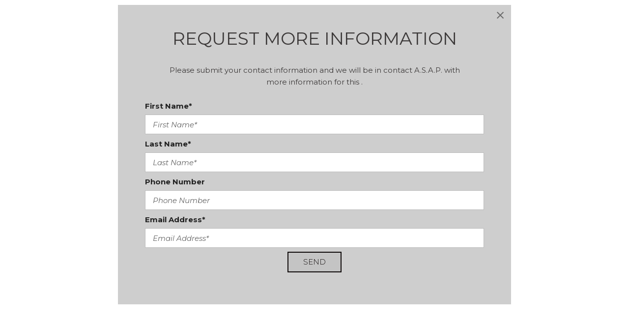

--- FILE ---
content_type: text/css
request_url: https://cdn-ds.com/e6-static/stylesheets/vehicle-price-36340667aecfe6f32be4f0aec3da3ff1.css
body_size: 2529
content:
.mod-vehicle-price-theme1 .vehicle-title{color:#444;font-size:17px;text-decoration:none;font-weight:700;font-style:normal;text-transform:none;-webkit-box-sizing:content-box;box-sizing:content-box}@media (min-width:768px){.mod-vehicle-price-theme1 .vehicle-title{font-size:17px}}@media (min-width:992px){.mod-vehicle-price-theme1 .vehicle-title{font-size:17px}}@media (min-width:1200px){.mod-vehicle-price-theme1 .vehicle-title{font-size:17px}}.mod-vehicle-price-theme1_clickable-stack:hover{cursor:pointer}.mod-vehicle-price-theme1 .price{display:-webkit-box;display:-ms-flexbox;display:flex;-webkit-box-align:end;-ms-flex-align:end;align-items:flex-end;-webkit-box-pack:justify;-ms-flex-pack:justify;justify-content:space-between;-ms-flex-wrap:wrap;flex-wrap:wrap}.mod-vehicle-price-theme1 .price_name{-webkit-box-flex:1;-ms-flex:1 1 50%;flex:1 1 50%;text-align:left;margin-right:10px;overflow:hidden}.mod-vehicle-price-theme1 .price_value{text-align:right;-ms-flex-item-align:end;align-self:flex-end}.mod-vehicle-price-theme1 .price_separator{margin-top:10px;margin-bottom:10px;border-top:2px dotted #cecece}@media (min-width:768px){.mod-vehicle-price-theme1 .price_separator{margin-top:10px;margin-bottom:10px}}@media (min-width:992px){.mod-vehicle-price-theme1 .price_separator{margin-top:10px;margin-bottom:10px}}@media (min-width:1200px){.mod-vehicle-price-theme1 .price_separator{margin-top:10px;margin-bottom:10px}}.mod-vehicle-price-theme1 .price.__no-decoration .price_name,.mod-vehicle-price-theme1 .price.__no-decoration .price_value{text-decoration:none}.mod-vehicle-price-theme1 .price.__final-price{margin-bottom:3px}.mod-vehicle-price-theme1 .price.__price-rules-title{margin-top:.25em}.mod-vehicle-price-theme1 .monthly-payment{text-align:right}.mod-vehicle-price-theme1.profile-advanced .__final-price .price_name{color:#444;font-weight:700;text-decoration:none;font-size:18px}@media (min-width:768px){.mod-vehicle-price-theme1.profile-advanced .__final-price .price_name{font-size:18px}}@media (min-width:992px){.mod-vehicle-price-theme1.profile-advanced .__final-price .price_name{font-size:18px}}@media (min-width:1200px){.mod-vehicle-price-theme1.profile-advanced .__final-price .price_name{font-size:18px}}.mod-vehicle-price-theme1.profile-advanced .__final-price .price_value{color:#444;font-weight:700;text-decoration:none;font-size:24px}@media (min-width:768px){.mod-vehicle-price-theme1.profile-advanced .__final-price .price_value{font-size:24px}}@media (min-width:992px){.mod-vehicle-price-theme1.profile-advanced .__final-price .price_value{font-size:24px}}@media (min-width:1200px){.mod-vehicle-price-theme1.profile-advanced .__final-price .price_value{font-size:24px}}.mod-vehicle-price-theme1.profile-advanced .__advertised-price .price_name{color:#444;font-weight:400;text-decoration:none;font-size:15px}@media (min-width:768px){.mod-vehicle-price-theme1.profile-advanced .__advertised-price .price_name{font-size:15px}}@media (min-width:992px){.mod-vehicle-price-theme1.profile-advanced .__advertised-price .price_name{font-size:15px}}@media (min-width:1200px){.mod-vehicle-price-theme1.profile-advanced .__advertised-price .price_name{font-size:15px}}.mod-vehicle-price-theme1.profile-advanced .__advertised-price .price_value{color:#444;font-weight:400;text-decoration:line-through;font-size:15px}@media (min-width:768px){.mod-vehicle-price-theme1.profile-advanced .__advertised-price .price_value{font-size:15px}}@media (min-width:992px){.mod-vehicle-price-theme1.profile-advanced .__advertised-price .price_value{font-size:15px}}@media (min-width:1200px){.mod-vehicle-price-theme1.profile-advanced .__advertised-price .price_value{font-size:15px}}.mod-vehicle-price-theme1.profile-advanced .__starting-price .price_name{color:#444;font-weight:400;text-decoration:none;font-size:15px}@media (min-width:768px){.mod-vehicle-price-theme1.profile-advanced .__starting-price .price_name{font-size:15px}}@media (min-width:992px){.mod-vehicle-price-theme1.profile-advanced .__starting-price .price_name{font-size:15px}}@media (min-width:1200px){.mod-vehicle-price-theme1.profile-advanced .__starting-price .price_name{font-size:15px}}.mod-vehicle-price-theme1.profile-advanced .__starting-price .price_value{color:#444;font-weight:400;text-decoration:line-through;font-size:15px}@media (min-width:768px){.mod-vehicle-price-theme1.profile-advanced .__starting-price .price_value{font-size:15px}}@media (min-width:992px){.mod-vehicle-price-theme1.profile-advanced .__starting-price .price_value{font-size:15px}}@media (min-width:1200px){.mod-vehicle-price-theme1.profile-advanced .__starting-price .price_value{font-size:15px}}.mod-vehicle-price-theme1.profile-advanced .__dealer-discount-price .price_name{color:#444;font-weight:400;text-decoration:none;font-size:15px}@media (min-width:768px){.mod-vehicle-price-theme1.profile-advanced .__dealer-discount-price .price_name{font-size:15px}}@media (min-width:992px){.mod-vehicle-price-theme1.profile-advanced .__dealer-discount-price .price_name{font-size:15px}}@media (min-width:1200px){.mod-vehicle-price-theme1.profile-advanced .__dealer-discount-price .price_name{font-size:15px}}.mod-vehicle-price-theme1.profile-advanced .__dealer-discount-price .price_value{color:#444;font-weight:400;text-decoration:none;font-size:15px}@media (min-width:768px){.mod-vehicle-price-theme1.profile-advanced .__dealer-discount-price .price_value{font-size:15px}}@media (min-width:992px){.mod-vehicle-price-theme1.profile-advanced .__dealer-discount-price .price_value{font-size:15px}}@media (min-width:1200px){.mod-vehicle-price-theme1.profile-advanced .__dealer-discount-price .price_value{font-size:15px}}.mod-vehicle-price-theme1.profile-advanced .__price-rules .price_name{color:#444;font-weight:400;text-decoration:none;font-size:15px}@media (min-width:768px){.mod-vehicle-price-theme1.profile-advanced .__price-rules .price_name{font-size:15px}}@media (min-width:992px){.mod-vehicle-price-theme1.profile-advanced .__price-rules .price_name{font-size:15px}}@media (min-width:1200px){.mod-vehicle-price-theme1.profile-advanced .__price-rules .price_name{font-size:15px}}.mod-vehicle-price-theme1.profile-advanced .__price-rules .price_value{color:#444;font-weight:400;text-decoration:none;font-size:15px}@media (min-width:768px){.mod-vehicle-price-theme1.profile-advanced .__price-rules .price_value{font-size:15px}}@media (min-width:992px){.mod-vehicle-price-theme1.profile-advanced .__price-rules .price_value{font-size:15px}}@media (min-width:1200px){.mod-vehicle-price-theme1.profile-advanced .__price-rules .price_value{font-size:15px}}.mod-vehicle-price-theme1.profile-advanced .__price-rules-title{color:#444;font-weight:700;text-decoration:none;font-size:15px}@media (min-width:768px){.mod-vehicle-price-theme1.profile-advanced .__price-rules-title{font-size:15px}}@media (min-width:992px){.mod-vehicle-price-theme1.profile-advanced .__price-rules-title{font-size:15px}}@media (min-width:1200px){.mod-vehicle-price-theme1.profile-advanced .__price-rules-title{font-size:15px}}.mod-vehicle-price-theme1.profile-advanced .monthly-payment_link{color:#db2121;font-weight:400;text-decoration:none;font-size:15px}@media (min-width:768px){.mod-vehicle-price-theme1.profile-advanced .monthly-payment_link{font-size:15px}}@media (min-width:992px){.mod-vehicle-price-theme1.profile-advanced .monthly-payment_link{font-size:15px}}@media (min-width:1200px){.mod-vehicle-price-theme1.profile-advanced .monthly-payment_link{font-size:15px}}.mod-vehicle-price-theme1.profile-advanced .monthly-payment_link:hover{color:#a10000}.mod-vehicle-price-theme1.profile-advanced .price-rules-link{color:#888}.mod-vehicle-price-theme1.profile-custom .__final-price .price_name{color:#444;font-weight:700;text-decoration:none;font-size:15px}@media (min-width:768px){.mod-vehicle-price-theme1.profile-custom .__final-price .price_name{font-size:15px}}@media (min-width:992px){.mod-vehicle-price-theme1.profile-custom .__final-price .price_name{font-size:15px}}@media (min-width:1200px){.mod-vehicle-price-theme1.profile-custom .__final-price .price_name{font-size:15px}}.mod-vehicle-price-theme1.profile-custom .__final-price .price_value{color:#444;font-weight:700;text-decoration:none;font-size:15px}@media (min-width:768px){.mod-vehicle-price-theme1.profile-custom .__final-price .price_value{font-size:15px}}@media (min-width:992px){.mod-vehicle-price-theme1.profile-custom .__final-price .price_value{font-size:15px}}@media (min-width:1200px){.mod-vehicle-price-theme1.profile-custom .__final-price .price_value{font-size:15px}}.mod-vehicle-price-theme1.profile-custom .__advertised-price .price_name{color:#444;font-weight:400;text-decoration:none;font-size:15px}@media (min-width:768px){.mod-vehicle-price-theme1.profile-custom .__advertised-price .price_name{font-size:15px}}@media (min-width:992px){.mod-vehicle-price-theme1.profile-custom .__advertised-price .price_name{font-size:15px}}@media (min-width:1200px){.mod-vehicle-price-theme1.profile-custom .__advertised-price .price_name{font-size:15px}}.mod-vehicle-price-theme1.profile-custom .__advertised-price .price_value{color:#444;font-weight:400;text-decoration:line-through;font-size:15px}@media (min-width:768px){.mod-vehicle-price-theme1.profile-custom .__advertised-price .price_value{font-size:15px}}@media (min-width:992px){.mod-vehicle-price-theme1.profile-custom .__advertised-price .price_value{font-size:15px}}@media (min-width:1200px){.mod-vehicle-price-theme1.profile-custom .__advertised-price .price_value{font-size:15px}}.mod-vehicle-price-theme1.profile-custom .__starting-price .price_name{color:#444;font-weight:400;text-decoration:none;font-size:15px}@media (min-width:768px){.mod-vehicle-price-theme1.profile-custom .__starting-price .price_name{font-size:15px}}@media (min-width:992px){.mod-vehicle-price-theme1.profile-custom .__starting-price .price_name{font-size:15px}}@media (min-width:1200px){.mod-vehicle-price-theme1.profile-custom .__starting-price .price_name{font-size:15px}}.mod-vehicle-price-theme1.profile-custom .__starting-price .price_value{color:#444;font-weight:400;text-decoration:line-through;font-size:15px}@media (min-width:768px){.mod-vehicle-price-theme1.profile-custom .__starting-price .price_value{font-size:15px}}@media (min-width:992px){.mod-vehicle-price-theme1.profile-custom .__starting-price .price_value{font-size:15px}}@media (min-width:1200px){.mod-vehicle-price-theme1.profile-custom .__starting-price .price_value{font-size:15px}}.mod-vehicle-price-theme1.profile-custom .__dealer-discount-price .price_name{color:#444;font-weight:400;text-decoration:none;font-size:15px}@media (min-width:768px){.mod-vehicle-price-theme1.profile-custom .__dealer-discount-price .price_name{font-size:15px}}@media (min-width:992px){.mod-vehicle-price-theme1.profile-custom .__dealer-discount-price .price_name{font-size:15px}}@media (min-width:1200px){.mod-vehicle-price-theme1.profile-custom .__dealer-discount-price .price_name{font-size:15px}}.mod-vehicle-price-theme1.profile-custom .__dealer-discount-price .price_value{color:#444;font-weight:400;text-decoration:none;font-size:15px}@media (min-width:768px){.mod-vehicle-price-theme1.profile-custom .__dealer-discount-price .price_value{font-size:15px}}@media (min-width:992px){.mod-vehicle-price-theme1.profile-custom .__dealer-discount-price .price_value{font-size:15px}}@media (min-width:1200px){.mod-vehicle-price-theme1.profile-custom .__dealer-discount-price .price_value{font-size:15px}}.mod-vehicle-price-theme1.profile-custom .__price-rules .price_name{color:#444;font-weight:400;text-decoration:none;font-size:15px}@media (min-width:768px){.mod-vehicle-price-theme1.profile-custom .__price-rules .price_name{font-size:15px}}@media (min-width:992px){.mod-vehicle-price-theme1.profile-custom .__price-rules .price_name{font-size:15px}}@media (min-width:1200px){.mod-vehicle-price-theme1.profile-custom .__price-rules .price_name{font-size:15px}}.mod-vehicle-price-theme1.profile-custom .__price-rules .price_value{color:#444;font-weight:400;text-decoration:none;font-size:15px}@media (min-width:768px){.mod-vehicle-price-theme1.profile-custom .__price-rules .price_value{font-size:15px}}@media (min-width:992px){.mod-vehicle-price-theme1.profile-custom .__price-rules .price_value{font-size:15px}}@media (min-width:1200px){.mod-vehicle-price-theme1.profile-custom .__price-rules .price_value{font-size:15px}}.mod-vehicle-price-theme1.profile-custom .__price-rules-title{color:#444;font-weight:700;text-decoration:none;font-size:15px}@media (min-width:768px){.mod-vehicle-price-theme1.profile-custom .__price-rules-title{font-size:15px}}@media (min-width:992px){.mod-vehicle-price-theme1.profile-custom .__price-rules-title{font-size:15px}}@media (min-width:1200px){.mod-vehicle-price-theme1.profile-custom .__price-rules-title{font-size:15px}}.mod-vehicle-price-theme1.profile-custom .monthly-payment_link{color:#db2121;font-weight:400;text-decoration:none;font-size:15px}@media (min-width:768px){.mod-vehicle-price-theme1.profile-custom .monthly-payment_link{font-size:15px}}@media (min-width:992px){.mod-vehicle-price-theme1.profile-custom .monthly-payment_link{font-size:15px}}@media (min-width:1200px){.mod-vehicle-price-theme1.profile-custom .monthly-payment_link{font-size:15px}}.mod-vehicle-price-theme1.profile-custom .monthly-payment_link:hover{color:#a10000}.mod-vehicle-price-theme1.profile-custom .price-rules-link{color:#888}.mod-vehicle-price-theme1.profile-simple .__final-price .price_name{color:#444;font-weight:700;text-decoration:none;font-size:15px}@media (min-width:768px){.mod-vehicle-price-theme1.profile-simple .__final-price .price_name{font-size:15px}}@media (min-width:992px){.mod-vehicle-price-theme1.profile-simple .__final-price .price_name{font-size:15px}}@media (min-width:1200px){.mod-vehicle-price-theme1.profile-simple .__final-price .price_name{font-size:15px}}.mod-vehicle-price-theme1.profile-simple .__final-price .price_value{color:#444;font-weight:700;text-decoration:none;font-size:15px}@media (min-width:768px){.mod-vehicle-price-theme1.profile-simple .__final-price .price_value{font-size:15px}}@media (min-width:992px){.mod-vehicle-price-theme1.profile-simple .__final-price .price_value{font-size:15px}}@media (min-width:1200px){.mod-vehicle-price-theme1.profile-simple .__final-price .price_value{font-size:15px}}.mod-vehicle-price-theme1.profile-simple .__advertised-price .price_name{color:#444;font-weight:400;text-decoration:none;font-size:15px}@media (min-width:768px){.mod-vehicle-price-theme1.profile-simple .__advertised-price .price_name{font-size:15px}}@media (min-width:992px){.mod-vehicle-price-theme1.profile-simple .__advertised-price .price_name{font-size:15px}}@media (min-width:1200px){.mod-vehicle-price-theme1.profile-simple .__advertised-price .price_name{font-size:15px}}.mod-vehicle-price-theme1.profile-simple .__advertised-price .price_value{color:#444;font-weight:400;text-decoration:line-through;font-size:15px}@media (min-width:768px){.mod-vehicle-price-theme1.profile-simple .__advertised-price .price_value{font-size:15px}}@media (min-width:992px){.mod-vehicle-price-theme1.profile-simple .__advertised-price .price_value{font-size:15px}}@media (min-width:1200px){.mod-vehicle-price-theme1.profile-simple .__advertised-price .price_value{font-size:15px}}.mod-vehicle-price-theme1.profile-simple .__starting-price .price_name{color:#444;font-weight:400;text-decoration:none;font-size:15px}@media (min-width:768px){.mod-vehicle-price-theme1.profile-simple .__starting-price .price_name{font-size:15px}}@media (min-width:992px){.mod-vehicle-price-theme1.profile-simple .__starting-price .price_name{font-size:15px}}@media (min-width:1200px){.mod-vehicle-price-theme1.profile-simple .__starting-price .price_name{font-size:15px}}.mod-vehicle-price-theme1.profile-simple .__starting-price .price_value{color:#444;font-weight:400;text-decoration:line-through;font-size:15px}@media (min-width:768px){.mod-vehicle-price-theme1.profile-simple .__starting-price .price_value{font-size:15px}}@media (min-width:992px){.mod-vehicle-price-theme1.profile-simple .__starting-price .price_value{font-size:15px}}@media (min-width:1200px){.mod-vehicle-price-theme1.profile-simple .__starting-price .price_value{font-size:15px}}.mod-vehicle-price-theme1.profile-simple .__dealer-discount-price .price_name{color:#444;font-weight:400;text-decoration:none;font-size:15px}@media (min-width:768px){.mod-vehicle-price-theme1.profile-simple .__dealer-discount-price .price_name{font-size:15px}}@media (min-width:992px){.mod-vehicle-price-theme1.profile-simple .__dealer-discount-price .price_name{font-size:15px}}@media (min-width:1200px){.mod-vehicle-price-theme1.profile-simple .__dealer-discount-price .price_name{font-size:15px}}.mod-vehicle-price-theme1.profile-simple .__dealer-discount-price .price_value{color:#444;font-weight:400;text-decoration:none;font-size:15px}@media (min-width:768px){.mod-vehicle-price-theme1.profile-simple .__dealer-discount-price .price_value{font-size:15px}}@media (min-width:992px){.mod-vehicle-price-theme1.profile-simple .__dealer-discount-price .price_value{font-size:15px}}@media (min-width:1200px){.mod-vehicle-price-theme1.profile-simple .__dealer-discount-price .price_value{font-size:15px}}.mod-vehicle-price-theme1.profile-simple .__price-rules .price_name{color:#444;font-weight:400;text-decoration:none;font-size:15px}@media (min-width:768px){.mod-vehicle-price-theme1.profile-simple .__price-rules .price_name{font-size:15px}}@media (min-width:992px){.mod-vehicle-price-theme1.profile-simple .__price-rules .price_name{font-size:15px}}@media (min-width:1200px){.mod-vehicle-price-theme1.profile-simple .__price-rules .price_name{font-size:15px}}.mod-vehicle-price-theme1.profile-simple .__price-rules .price_value{color:#444;font-weight:400;text-decoration:none;font-size:15px}@media (min-width:768px){.mod-vehicle-price-theme1.profile-simple .__price-rules .price_value{font-size:15px}}@media (min-width:992px){.mod-vehicle-price-theme1.profile-simple .__price-rules .price_value{font-size:15px}}@media (min-width:1200px){.mod-vehicle-price-theme1.profile-simple .__price-rules .price_value{font-size:15px}}.mod-vehicle-price-theme1.profile-simple .__price-rules-title{color:#444;font-weight:700;text-decoration:none;font-size:15px}@media (min-width:768px){.mod-vehicle-price-theme1.profile-simple .__price-rules-title{font-size:15px}}@media (min-width:992px){.mod-vehicle-price-theme1.profile-simple .__price-rules-title{font-size:15px}}@media (min-width:1200px){.mod-vehicle-price-theme1.profile-simple .__price-rules-title{font-size:15px}}.mod-vehicle-price-theme1.profile-simple .monthly-payment_link{color:#db2121;font-weight:400;text-decoration:none;font-size:15px}@media (min-width:768px){.mod-vehicle-price-theme1.profile-simple .monthly-payment_link{font-size:15px}}@media (min-width:992px){.mod-vehicle-price-theme1.profile-simple .monthly-payment_link{font-size:15px}}@media (min-width:1200px){.mod-vehicle-price-theme1.profile-simple .monthly-payment_link{font-size:15px}}.mod-vehicle-price-theme1.profile-simple .monthly-payment_link:hover{color:#a10000}.mod-vehicle-price-theme1.profile-simple .price-rules-link{color:#888}.mod-vehicle-price-theme1.profile-one-price .__final-price .price_name{color:#444;font-weight:700;text-decoration:none;font-size:15px}@media (min-width:768px){.mod-vehicle-price-theme1.profile-one-price .__final-price .price_name{font-size:15px}}@media (min-width:992px){.mod-vehicle-price-theme1.profile-one-price .__final-price .price_name{font-size:15px}}@media (min-width:1200px){.mod-vehicle-price-theme1.profile-one-price .__final-price .price_name{font-size:15px}}.mod-vehicle-price-theme1.profile-one-price .__final-price .price_value{color:#444;font-weight:700;text-decoration:none;font-size:15px}@media (min-width:768px){.mod-vehicle-price-theme1.profile-one-price .__final-price .price_value{font-size:15px}}@media (min-width:992px){.mod-vehicle-price-theme1.profile-one-price .__final-price .price_value{font-size:15px}}@media (min-width:1200px){.mod-vehicle-price-theme1.profile-one-price .__final-price .price_value{font-size:15px}}.mod-vehicle-price-theme1.profile-one-price .__advertised-price .price_name{color:#444;font-weight:400;text-decoration:none;font-size:15px}@media (min-width:768px){.mod-vehicle-price-theme1.profile-one-price .__advertised-price .price_name{font-size:15px}}@media (min-width:992px){.mod-vehicle-price-theme1.profile-one-price .__advertised-price .price_name{font-size:15px}}@media (min-width:1200px){.mod-vehicle-price-theme1.profile-one-price .__advertised-price .price_name{font-size:15px}}.mod-vehicle-price-theme1.profile-one-price .__advertised-price .price_value{color:#444;font-weight:400;text-decoration:line-through;font-size:15px}@media (min-width:768px){.mod-vehicle-price-theme1.profile-one-price .__advertised-price .price_value{font-size:15px}}@media (min-width:992px){.mod-vehicle-price-theme1.profile-one-price .__advertised-price .price_value{font-size:15px}}@media (min-width:1200px){.mod-vehicle-price-theme1.profile-one-price .__advertised-price .price_value{font-size:15px}}.mod-vehicle-price-theme1.profile-one-price .__starting-price .price_name{color:#444;font-weight:400;text-decoration:none;font-size:15px}@media (min-width:768px){.mod-vehicle-price-theme1.profile-one-price .__starting-price .price_name{font-size:15px}}@media (min-width:992px){.mod-vehicle-price-theme1.profile-one-price .__starting-price .price_name{font-size:15px}}@media (min-width:1200px){.mod-vehicle-price-theme1.profile-one-price .__starting-price .price_name{font-size:15px}}.mod-vehicle-price-theme1.profile-one-price .__starting-price .price_value{color:#444;font-weight:400;text-decoration:line-through;font-size:15px}@media (min-width:768px){.mod-vehicle-price-theme1.profile-one-price .__starting-price .price_value{font-size:15px}}@media (min-width:992px){.mod-vehicle-price-theme1.profile-one-price .__starting-price .price_value{font-size:15px}}@media (min-width:1200px){.mod-vehicle-price-theme1.profile-one-price .__starting-price .price_value{font-size:15px}}.mod-vehicle-price-theme1.profile-one-price .__dealer-discount-price .price_name{color:#444;font-weight:400;text-decoration:none;font-size:15px}@media (min-width:768px){.mod-vehicle-price-theme1.profile-one-price .__dealer-discount-price .price_name{font-size:15px}}@media (min-width:992px){.mod-vehicle-price-theme1.profile-one-price .__dealer-discount-price .price_name{font-size:15px}}@media (min-width:1200px){.mod-vehicle-price-theme1.profile-one-price .__dealer-discount-price .price_name{font-size:15px}}.mod-vehicle-price-theme1.profile-one-price .__dealer-discount-price .price_value{color:#444;font-weight:400;text-decoration:none;font-size:15px}@media (min-width:768px){.mod-vehicle-price-theme1.profile-one-price .__dealer-discount-price .price_value{font-size:15px}}@media (min-width:992px){.mod-vehicle-price-theme1.profile-one-price .__dealer-discount-price .price_value{font-size:15px}}@media (min-width:1200px){.mod-vehicle-price-theme1.profile-one-price .__dealer-discount-price .price_value{font-size:15px}}.mod-vehicle-price-theme1.profile-one-price .__price-rules .price_name{color:#444;font-weight:400;text-decoration:none;font-size:15px}@media (min-width:768px){.mod-vehicle-price-theme1.profile-one-price .__price-rules .price_name{font-size:15px}}@media (min-width:992px){.mod-vehicle-price-theme1.profile-one-price .__price-rules .price_name{font-size:15px}}@media (min-width:1200px){.mod-vehicle-price-theme1.profile-one-price .__price-rules .price_name{font-size:15px}}.mod-vehicle-price-theme1.profile-one-price .__price-rules .price_value{color:#444;font-weight:400;text-decoration:none;font-size:15px}@media (min-width:768px){.mod-vehicle-price-theme1.profile-one-price .__price-rules .price_value{font-size:15px}}@media (min-width:992px){.mod-vehicle-price-theme1.profile-one-price .__price-rules .price_value{font-size:15px}}@media (min-width:1200px){.mod-vehicle-price-theme1.profile-one-price .__price-rules .price_value{font-size:15px}}.mod-vehicle-price-theme1.profile-one-price .__price-rules-title{color:#444;font-weight:700;text-decoration:none;font-size:15px}@media (min-width:768px){.mod-vehicle-price-theme1.profile-one-price .__price-rules-title{font-size:15px}}@media (min-width:992px){.mod-vehicle-price-theme1.profile-one-price .__price-rules-title{font-size:15px}}@media (min-width:1200px){.mod-vehicle-price-theme1.profile-one-price .__price-rules-title{font-size:15px}}.mod-vehicle-price-theme1.profile-one-price .monthly-payment_link{color:#db2121;font-weight:400;text-decoration:none;font-size:15px}@media (min-width:768px){.mod-vehicle-price-theme1.profile-one-price .monthly-payment_link{font-size:15px}}@media (min-width:992px){.mod-vehicle-price-theme1.profile-one-price .monthly-payment_link{font-size:15px}}@media (min-width:1200px){.mod-vehicle-price-theme1.profile-one-price .monthly-payment_link{font-size:15px}}.mod-vehicle-price-theme1.profile-one-price .monthly-payment_link:hover{color:#a10000}.mod-vehicle-price-theme1.profile-one-price .price-rules-link{color:#888}.mod-vehicle-price-theme1.profile-one-price-no-label .one-price{color:#444;font-weight:700;text-decoration:none;font-size:19px}@media (min-width:768px){.mod-vehicle-price-theme1.profile-one-price-no-label .one-price{font-size:19px}}@media (min-width:992px){.mod-vehicle-price-theme1.profile-one-price-no-label .one-price{font-size:19px}}@media (min-width:1200px){.mod-vehicle-price-theme1.profile-one-price-no-label .one-price{font-size:19px}}.mod-vehicle-price-theme1 .fly-out-panel.__lg .fly-out-panel_content{background:#ececec;width:100%}@media (min-width:768px){.mod-vehicle-price-theme1 .fly-out-panel.__lg .fly-out-panel_content{max-width:670px}}.mod-vehicle-price-theme1 .price-rules-link{text-decoration:none}.mod-vehicle-price-theme1 .price-rules-heading{margin:-20px -20px 0;padding:10px 45px 10px 20px;background:#db2121;color:#fff;position:relative}@media (min-width:768px){.mod-vehicle-price-theme1 .price-rules-heading{display:-webkit-box;display:-ms-flexbox;display:flex;-webkit-box-pack:justify;-ms-flex-pack:justify;justify-content:space-between;-webkit-box-align:center;-ms-flex-align:center;align-items:center;margin:-40px -40px 0;padding:0 20px}}.mod-vehicle-price-theme1 .price-rules-heading__title{font-weight:700}@media (min-width:768px){.mod-vehicle-price-theme1 .price-rules-heading__title{white-space:nowrap}}.mod-vehicle-price-theme1 .price-rules-heading__location{display:-webkit-box;display:-ms-flexbox;display:flex}@media (min-width:768px){.mod-vehicle-price-theme1 .price-rules-heading__location{margin-right:10px;overflow:hidden}}.mod-vehicle-price-theme1 .price-rules-heading__icon,.mod-vehicle-price-theme1 .price-rules-heading__title{margin-right:10px}.mod-vehicle-price-theme1 .price-rules-heading__address{color:#fff}@media (min-width:768px){.mod-vehicle-price-theme1 .price-rules-heading__address{white-space:nowrap;text-overflow:ellipsis;overflow:hidden}}.mod-vehicle-price-theme1 .price-rules-heading__close-btn{font-size:1.2rem;margin:.8rem 0;cursor:pointer}@media (max-width:767px){.mod-vehicle-price-theme1 .price-rules-heading__close-btn{position:absolute;top:0;right:20px}}.mod-vehicle-price-theme1 .price-rules-info{background:#fff;-webkit-box-shadow:0 0 35px rgba(0,0,0,.1);box-shadow:0 0 35px rgba(0,0,0,.1);margin-top:30px}.mod-vehicle-price-theme1 .price-rules-info_additional-padding{padding:20px}.mod-vehicle-price-theme1 .price-rules-info__heading{font-size:1.2rem;display:-webkit-box;display:-ms-flexbox;display:flex;-webkit-box-align:center;-ms-flex-align:center;align-items:center;position:relative;-webkit-box-pack:justify;-ms-flex-pack:justify;justify-content:space-between;cursor:pointer}.mod-vehicle-price-theme1 .price-rules-info__heading:before{content:"";display:block;position:absolute;top:100%;left:0;width:50px;border-bottom:3px solid #000;-webkit-transform:scaleX(0);-ms-transform:scaleX(0);transform:scaleX(0);-webkit-transform-origin:0 center;-ms-transform-origin:0 center;transform-origin:0 center;-webkit-transition:-webkit-transform .3s cubic-bezier(.86,0,.07,1);transition:-webkit-transform .3s cubic-bezier(.86,0,.07,1);transition:transform .3s cubic-bezier(.86,0,.07,1);transition:transform .3s cubic-bezier(.86,0,.07,1),-webkit-transform .3s cubic-bezier(.86,0,.07,1)}.mod-vehicle-price-theme1 .price-rules-info__heading .price-rules-info__heading-icon_down{display:block}.mod-vehicle-price-theme1 .price-rules-info__heading.collapse-block-opened:before{-webkit-transform:scaleX(1);-ms-transform:scaleX(1);transform:scaleX(1)}.mod-vehicle-price-theme1 .price-rules-info__heading.collapse-block-opened .price-rules-info__heading-icon_collapse{-webkit-transform:rotateX(180deg);transform:rotateX(180deg)}.mod-vehicle-price-theme1 .price-rules-info__heading-icon{font-size:2rem;margin-left:15px}.mod-vehicle-price-theme1 .price-rules-info__heading-icon_collapse{display:none;-webkit-box-flex:1;-ms-flex-positive:1;flex-grow:1;text-align:right}@media (min-width:768px){.mod-vehicle-price-theme1 .price-rules-info__heading-icon_collapse{display:block;-webkit-transition:-webkit-transform .3s ease;transition:-webkit-transform .3s ease;transition:transform .3s ease;transition:transform .3s ease,-webkit-transform .3s ease}}.mod-vehicle-price-theme1 .price-rules-info__title-wrapper{margin-bottom:5px}@media (min-width:768px){.mod-vehicle-price-theme1 .price-rules-info__title-wrapper{margin-bottom:0}}.mod-vehicle-price-theme1 .price-rules-info__title{font-weight:700}.mod-vehicle-price-theme1 .price-rules-info__sub-title{display:block}@media (min-width:768px){.mod-vehicle-price-theme1 .price-rules-info__sub-title{display:inline-block}}.mod-vehicle-price-theme1 .price-rules-vehicle{padding:20px}@media (min-width:768px){.mod-vehicle-price-theme1 .price-rules-vehicle{padding:0;display:-webkit-box;display:-ms-flexbox;display:flex;-webkit-box-align:center;-ms-flex-align:center;align-items:center}}.mod-vehicle-price-theme1 .price-rules-vehicle__picture{margin:0 20px 15px 0;float:left;display:-webkit-box;display:-ms-flexbox;display:flex;-webkit-box-align:center;-ms-flex-align:center;align-items:center;max-width:35%}@media (min-width:768px){.mod-vehicle-price-theme1 .price-rules-vehicle__picture{margin:0 20px 0 0;height:140px;float:none;max-width:40%}}.mod-vehicle-price-theme1 .price-rules-vehicle__image{width:auto}.mod-vehicle-price-theme1 .price-rules-vehicle__title{line-height:1.3;margin-bottom:5px}.mod-vehicle-price-theme1 .price-rules-vehicle__label{font-weight:700;margin-right:5px}.mod-vehicle-price-theme1 .price-rules-general__line{display:-webkit-box;display:-ms-flexbox;display:flex;-webkit-box-pack:justify;-ms-flex-pack:justify;justify-content:space-between;margin-bottom:10px}.mod-vehicle-price-theme1 .price-rules-general__line_advertised-price,.mod-vehicle-price-theme1 .price-rules-general__line_starting-price{font-weight:700}.mod-vehicle-price-theme1 .price-rules-general__line_msrp{font-size:1.1em;font-weight:700}.mod-vehicle-price-theme1 .price-rules-general__line_final-price{padding:10px 0;border-top:1px solid #cecece;border-bottom:1px solid #cecece}.mod-vehicle-price-theme1 .price-rules-general__line_final-price .price-rules-general__title,.mod-vehicle-price-theme1 .price-rules-general__line_final-price .price-rules-general__value{font-size:1.2em;font-weight:700}.mod-vehicle-price-theme1 .price-rules-general__separator{margin:10px 0}.mod-vehicle-price-theme1 .price-rules-general__value{white-space:nowrap}.mod-vehicle-price-theme1 .price-rules-general__offer-marker{color:#db2121}.mod-vehicle-price-theme1 .price-rules-offers__offer{margin-top:20px}@media (min-width:768px){.mod-vehicle-price-theme1 .price-rules-offers__offer{display:-webkit-box;display:-ms-flexbox;display:flex;-webkit-box-pack:justify;-ms-flex-pack:justify;justify-content:space-between;-ms-flex-wrap:wrap;flex-wrap:wrap;-webkit-box-orient:horizontal;-webkit-box-direction:normal;-ms-flex-direction:row;flex-direction:row}}.mod-vehicle-price-theme1 .price-rules-offers__offer-heading{-ms-flex-preferred-size:80%;flex-basis:80%}.mod-vehicle-price-theme1 .price-rules-offers__offer-title{font-size:13px;font-weight:700}.mod-vehicle-price-theme1 .price-rules-offers__offer-title_no-dates{-ms-flex-item-align:center;-ms-grid-row-align:center;align-self:center}.mod-vehicle-price-theme1 .price-rules-offers__offer-price{color:#db2121;margin-left:5px}.mod-vehicle-price-theme1 .price-rules-offers__offer-date,.mod-vehicle-price-theme1 .price-rules-offers__offer-program-description{font-size:13px}.mod-vehicle-price-theme1 .price-rules-offers__offer-details{color:#db2121;border-bottom:1px dashed #db2121;cursor:pointer;display:inline-block}@media (min-width:768px){.mod-vehicle-price-theme1 .price-rules-offers__offer-details{-ms-flex-item-align:end;align-self:flex-end;margin-left:auto}}.mod-vehicle-price-theme1 .price-rules-offers__offer-details-info{-ms-flex-preferred-size:100%;flex-basis:100%}.mod-vehicle-price-theme1 .price-rules-offers__offer-content{background:#ececec;padding:20px;border-radius:3px;margin-top:20px;position:relative}.mod-vehicle-price-theme1 .price-rules-offers__offer-content:before{content:"";position:absolute;left:15px;bottom:99%;width:0;height:0;border-bottom:15px solid #ececec;border-left:0 solid transparent;border-right:10px solid transparent}@media (min-width:768px){.mod-vehicle-price-theme1 .price-rules-offers__offer-content:before{left:auto;right:15px}}.mod-vehicle-price-theme1 .price-rules-disclaimer{margin-top:20px}

--- FILE ---
content_type: text/javascript
request_url: https://cdn-ds.com/e6-static/javascripts/parallax_js-parallax.es6-ecac081c985db2ba1fd7bc2d7201f41c.js
body_size: 1396
content:
var _typeof="function"===typeof Symbol&&"symbol"===typeof Symbol.iterator?function(e){return typeof e}:function(e){return e&&"function"===typeof Symbol&&e.constructor===Symbol&&e!==Symbol.prototype?"symbol":typeof e};
Moff.modules.create("Parallax",function(){function e(){$(window).on("parallax-images-loaded resize.parallax carousel:resize",function(){g&&!Moff.detect.browser.chrome&&Moff.detect.browser.webkit?($(c.heightHelper).length||$("body").append('<div class="'+c.heightHelper.slice(1)+'" style="position:fixed;top:0;height:100vh;z-index:-1;visibility:hidden;"></div>'),m=$(c.heightHelper).height()):m=window.innerHeight;n=document.documentElement.scrollTop||window.pageYOffset;p(u,v,q)}).on("scroll.parallax",
function(){n=document.documentElement.scrollTop||window.pageYOffset;p(q)})}function p(){for(var a=arguments.length,b=Array(a),h=0;h<a;h++)b[h]=arguments[h];var d=b.length;Object.keys(f).forEach(function(a){if(0!==f[a].parallaxSpeed)for(var h=0;h<d;h++)b[h](f[a])})}function w(a){var b=a.element,h=a.id,d=new Image;d.onload=function(){var a=d.width,b=d.height;k.setParallaxData(h,{bgWidth:a,bgHeight:b,bgAspectRatio:a/b});$(window).trigger("parallax-images-loaded")};d.src=b.getAttribute("data-"+Moff.getMode()+
"-bg")}function u(a){var b=a.element;k.setParallaxData(a.id,{topOffset:b.offsetTop,bottomOffset:b.offsetTop+b.clientHeight,width:b.clientWidth,height:b.clientHeight})}function v(a){var b=a.id,h=a.element,d=a.width,f=a.bgWidth,e=a.topOffset,c=a.bgAspectRatio,l=a.height,g=l*c;g<d&&(g=d,l=g/c);g!==f&&k.setParallaxData(b,{bgWidth:g,bgHeight:l});a=2*r(a,e);0<a&&(l+=a,k.setParallaxData(b,{bgWidth:l*c,bgHeight:l}));h.style.backgroundSize="auto "+l+"px"}function r(a){return Math.round((a.topOffset-(1<arguments.length&&
void 0!==arguments[1]?arguments[1]:n)-(m-a.height)/2)*a.parallaxSpeed+(m-a.bgHeight)/2)}function q(a){var b=a.topOffset;b=g?b-n:0;a.element.style.backgroundPositionY=r(a)-b+"px"}var k=this,g=Moff.detect.isMobile,c={parallax:".js-parallax",heightHelper:".js-parallax-helper",bgMobile:".parallax_bg-mobile"},x={fixed:0,slow:g?.52:.12,normal:g?.64:.24,fast:g?.76:.36},f={},y=0,t=void 0,m=void 0,n=void 0;this.init=function(){t=k.$find(c.parallax);k.afterCssLoaded(function(){e()});Moff.event.on("container.lazy-background-set",
function(a){var b=a.$container;b.hasClass(c.parallax.slice(1))&&k.afterCssLoaded(function(){var a=b[0],d="px"+ ++y,c=a.clientHeight,e=a.offsetTop;f[d]={id:d,element:a,parallaxSpeed:x[a.dataset.parallaxSpeed],width:a.clientWidth,height:c,topOffset:e,bottomOffset:e+c,bgWidth:null,bgHeight:null,bgAspectRatio:null};a.dataset.parallaxId=d;g&&a.classList.add("parallax_bg-scroll");w(f[d]);$(window).trigger("resize.parallax")})})};this.getElementId=function(a){return a.dataset.parallaxId};this.setParallaxData=
function(a,b){if("object"!==("undefined"===typeof b?"undefined":_typeof(b))||!f.hasOwnProperty(a))throw Error("Can't set new data for "+a);$.extend(f[a],b)};this.getElementData=function(a){if(!f.hasOwnProperty(a))throw Error('No parallax data presented in element with id="'+a+'"');return f[a]};this.destroy=function(){var a=0<arguments.length&&void 0!==arguments[0]?arguments[0]:t,b=a.length;a instanceof jQuery&&b&&a.hasClass(c.parallax.slice(1))&&(1===b?delete f[k.getElementId(a[0])]:f={},a.css({backgroundSize:"",
backgroundPositionY:""}).removeData("parallax-id").removeClass("parallax "+c.parallax.slice(1)))}});Moff.modules.initClass("Parallax",{scopeSelector:"body"});


--- FILE ---
content_type: text/javascript
request_url: https://cdn-ds.com/e6-static/javascripts/form.es6-743eb64bb73d0ffcb58fca02bc00dc15.js
body_size: 4419
content:
function _asyncToGenerator(p){return function(){var y=p.apply(this,arguments);return new Promise(function(t,p){function u(F,z){try{var A=y[F](z),v=A.value}catch(n){p(n);return}if(A.done)t(v);else return Promise.resolve(v).then(function(n){u("next",n)},function(n){u("throw",n)})}return u("next")})}}
Moff.modules.create("FormTheme1",function(){function p(){e.find(c.fieldStockNumber).on("input click",function(a){var b=$(a.currentTarget.value),d=$(a.currentTarget.id);f.ajaxRequest({action:"getStockNumber",pushState:!1,postData:[],data:[{name:"stockNumber",value:b.selector.toUpperCase()}],success:function(a){var b=document.getElementById("noStock");if(null!=a){b.style.display="none";var q=a.sort(),c=document.getElementById(d.selector);t();for(a=0;a<q.length;a++)y(q[a],c);c.addEventListener("keyup",
function(){t();for(var a=0;a<q.length;a++)a.toLowerCase().startsWith(c.value.toLowerCase())&&""!==c.value&&y(q[a],c)})}else b.style.display="block"}})});e.find(c.fieldStockNumber).on("input focusout",function(){t()})}function y(a,b){var d=document.createElement("li");d.classList.add("list-items");d.style.cursor="pointer";d.addEventListener("mousedown",function(){b.value=a;t()});var c="<b>"+a.substr(0,b.value.length)+"</b>";c+=a.substr(b.value.length);d.innerHTML=c;document.querySelector(".list").appendChild(d)}
function t(){document.querySelectorAll(".list-items").forEach(function(a){a.remove()})}function J(){e.find(c.vehicleSelector).on("input change",function(a){var b=$(a.currentTarget),d=b.data("name");a=g.serializeArray().filter(function(a){return-1!==a.name.indexOf(d)});f.ajaxRequest({action:"vehicleInfoRender",pushState:!1,postData:a,data:[{name:"name",value:d}],preloader:{show:function(){Moff.ajaxSystem.showPreloader(b)},hide:function(){Moff.ajaxSystem.hidePreloader(b)}},success:function(a){b.html($(a).find(c.vehicleSelector).children())}})})}
function u(){var a=g.data(),b=Moff.modules.get("DigitalGarageTheme2")||Moff.modules.get("DigitalGarageTheme1");a=-1!==["contact-us","eprice-unlock","special-offers"].indexOf(a.formType);var d=f.scope;if(b&&a){Moff.ajaxSystem.showPreloader(d);var c=setInterval(function(){var a=window.DGDataHub;a.getWarningState&&a.getWarningState().dgLoaded&&(clearInterval(c),Moff.ajaxSystem.hidePreloader(d))},300)}}function F(){z();e.on("submit",c.form,function(a){var b=$(this).serializeArray();b={action:"submit",
event:B("submit"),postData:b,pushState:!1,success:n,preloader:{show:function(){Moff.ajaxSystem.showPreloader(g)}},error:function(){document.getElementById("noStock").style.display="block";Moff.ajaxSystem.hidePreloader(g);k("dsa.formError");k("error")}};Moff.detect.isInIframe&&(b.data=[{name:f.data.previousPageUrl,value:window.top.location.href}]);f.ajaxRequest(b);a.preventDefault()});Moff.event.on("form.error",function(a){var b=a.data("form-id");if(b){var d=[],q=$("form[data-form-id="+b+"]").find(c.validationError);
if(0<q.length){for(var r="",w="",l="",e=0;e<q.length;e++){var f=$(q[e]);""===l&&(l=0<f.find(""+c.errorMessage).length?c.errorMessage:c.errorIcon);if(l===c.errorMessage)w+=""!==w?"|"+f.find(""+l)[0].textContent:f.find(""+l)[0].textContent;else{var g=void 0!==$(f.find(""+l)[0]).attr("data-original-title")?$(f.find(""+l)[0]).attr("data-original-title"):f.find(""+l)[0].title;w+=""!==w?"|"+g:g}r+=""!==r?"|"+f.find("label")[0].textContent:f.find("label")[0].textContent}d.form_field_names=r.replace(/\*/g,
"");d.form_error=w.replace(/\*/g,"");Moff.modules.get("DataLayer").pushData("FormErrors_"+b,{formObject:d})}k("dsa.formError",a)}});Moff.event.on("form.fieldError",function(a){var b=a.attr("name");a=a.closest(c.form);K[b]||(K[b]=!0,k("dsa.formFieldError",a))});+f.config.partialLeadSubmission&&(Moff.detect.isInIframe&&C.beforeClose(function(){v()}),window.addEventListener("beforeunload",function(){v();A()}))}function z(){if(!(0<arguments.length&&void 0!==arguments[0]&&arguments[0]))D.once({$elements:g,
inCallback:function(){setTimeout(function(){return k("dsa.formShown")},0)}});e.find(":submit").on("click",function(){var a={links:[],data:{LinkObject:{text:$(this).text().trim(),action:"Submit",trigger:"aa-link",type:"Button"}}};k("dsa.submitClick",g,a)});f.$find(":input:not(:submit)").on("focus",function(){var a=$(this),b={links:[],data:{LinkObject:{text:a.attr("placeholder")||a.parent().text().trim(),type:"Input"}}};L?(a=a.attr("name"),M[a]||(M[a]=!0,k("dsa.formFocus",g,b))):(L=!0,k("dsa.formFocusOnce",
g,b))})}function A(){var a=Moff.modules.get("DataLayer").findData("FormObject_"+g.data().formId);a.Steps&&(a.Steps.forEach(function(a){a.fields.forEach(function(a){g.find('[name^="'+a.name+'"]').each(function(b,c){b=$(c);c=b.is(":checkbox")||b.is(":radio");var d=b.val();if(c&&b.is(":checked")||!c&&d)a.isFilled=!0})})}),Moff.event.trigger("dsa.pageUnload",{data:{FormObject:a}}))}function v(){if(navigator.sendBeacon){var a=f.$find("form");a=new Blob([a.serialize()],{type:"application/x-www-form-urlencoded"});
var b=Moff.ajaxSystem.createURL({action:"incompleteFormSubmit",moduleId:f.id});navigator.sendBeacon(b,a)}}function n(a){if(a.html){var b=$(a.html),d=V(b);Moff.ajaxSystem.hidePreloader(g);N();if(b.hasClass(c.additionalMsg.slice(1)))switch(b.data("type")){case "success":W(d);break;case "verification":X(d)}else e.html(a.html),f.reInit(),e.find(c.validationError+" :input:first").focus(),z(!0)}else setTimeout(function(){Moff.ajaxSystem.hidePreloader(g);Y(a.url,a.isPopup)},3E3);k("success")}function V(a){var b=
e.find(c.additionalMsg);if(b.length)return a=a.find(c.additionalMsgContent),a.removeClass(h.additionalMessageContentShown).addClass(h.additionalMessageContentHidden),b.append(a),O(b,a.first()),b;g.addClass(h.lockForm);document.activeElement.blur();e.append(a);$(window).on("resize.form-additional-message",Moff.utils.debounce(G,300));G();return a}function O(a,b){var d=a.find(c.additionalMsgContent+"."+h.additionalMessageContentShown),f=d.outerHeight(),e=b.outerHeight();a.css("height",f).height();a.css("height",
e);G(e);d.removeClass(h.additionalMessageContentShown).addClass(h.additionalMessageContentHidden).addClass(h.additionalMessageContentHide);b.removeClass(h.additionalMessageContentHidden).addClass(h.additionalMessageContentShown).addClass(h.additionalMessageContentShow);d.one("animationend",function(){d.removeClass(h.additionalMessageContentHide)});b.one("animationend",function(){b.removeClass(h.additionalMessageContentShow);a.css("height","")})}function P(a){a.addClass(h.hideSuccessMessage);g.removeClass(h.lockForm);
e.css({"min-height":""});setTimeout(function(){a.remove();$(window).off("resize.form-additional-message")},Q)}function G(a){var b=e.find(c.additionalMsg);if(b.length){var d=g.height();a=a||b.height();e.css({"min-height":Math.max(d,a)})}}function W(a){m.clearForm(e);E&&H.reset();setTimeout(function(){P(a)},5E3);!e.find(c.validationError).length&&$.magnificPopup&&+f.config.autoClose&&(R=setTimeout(C.closePopup,3E3))}function X(a){var b=a.find(c.verificationCodeField),d=a.find(c.verificationStepSend),
e=a.find(c.verificationStepVerify),r=a.find(c.verificationSendTo);m.reInit(a);a.find(c.verificationEditLink).on("click",function(b){P(a);b.preventDefault()});if(1<r.length)r.on("click",function(b){b=$(b.currentTarget).data();I(b);O(a,e);N()});else I(r.data()),d.removeClass(h.additionalMessageContentShown).addClass(h.additionalMessageContentHidden),e.addClass(h.additionalMessageContentShown).removeClass(h.additionalMessageContentHidden);a.find(c.verificationResendCode).on("click",function(a){I(S);
a.currentTarget.remove();a.preventDefault()});a.find(c.form).on("submit",function(a){var d=$(a.currentTarget).serializeArray().map(function(a){return{name:-1!==a.name.indexOf("[")?a.name.split("[")[1].slice(0,-1):a.name,value:a.value}});f.ajaxRequest({action:"validateCode",event:B("validate-verification-code"),postData:d,pushState:!1,success:function(a){var d=a.message;if("errors"===a.result){var e=b.closest(c.formGroup);m.addValidationError(e,[d]);b.focus();b.one("keyup",function(){return m.removeValidationError(e)})}else g.trigger("submit")}});
a.preventDefault();a.stopPropagation()})}function I(a){var b=[];["type","contact","username"].forEach(function(d){b.push({name:d,value:a[d]})});f.ajaxRequest({action:"sendVerificationCode",event:B("send-verification-code"),postData:b,pushState:!1,error:function(){k("dsa.formError");k("error")}});S=a}function Y(a,b){b?C.openIframePopup({src:a,callback:function(){m.clearForm(e);E&&H.reset()}}):window.parent.location.replace(a)}function Z(){D.once({$elements:e.find(c.rangeSlider),inCallback:function(a){m.initRangeSlider(a)}})}
function T(){if(E){Moff.modules.initClass("AppointmentWidget",{config:{module:f}});var a=Moff.modules.getBy("class","AppointmentWidget");H=a[a.length-1]}}function U(){var a=f.$find(c.fieldAddress),b={administrative_area_level_1:{element:f.$find(c.fieldState),variant:"long_name"},locality:{element:f.$find(c.fieldCity),variant:"long_name"},postal_code:{element:f.$find(c.fieldZip),variant:"short_name"}};if(a.length)D.once({$elements:a,inCallback:function(){Moff.loadAssets({js:Moff.lazyJavasciptDependencies.googleMapApi},
function(){var a=new google.maps.places.Autocomplete(f.$find(c.fieldAddress)[0],{types:["geocode"],fields:["address_component"]});f.$find(c.fieldAddress).on("keydown",function(a){13===a.keyCode&&a.preventDefault()});$.each(b,function(a){b[a].element.length||delete b[a]});a.addListener("place_changed",function(){var d={street_number:{variant:"long_name",additional:""},route:{variant:"long_name",additional:" "},locality:{variant:"long_name",additional:", "},administrative_area_level_1:{variant:"short_name",
additional:", "}},e="";a.getPlace().address_components.forEach(function(a){var c=b[a.types[0]],f=d[a.types[0]];c?c.element.val(a[c.variant]):f&&(e+=(e?f.additional:"")+a[f.variant])});f.$find(c.fieldAddress).val(e)})})}})}function k(a){var b=1<arguments.length&&void 0!==arguments[1]?arguments[1]:g,c=2<arguments.length&&void 0!==arguments[2]?arguments[2]:{links:[],data:{}},e=/^dsa\./.test(a),f=Moff.utils.getLocationSearchData();b=b.data();var h=x.findData("PrimaryVehicleId"),l=x.findData("PrimaryOfferId"),
k=x.findData("PrimaryOfferSource"),m=x.findData("FilterObject"),n=x.findData("ModelObject"),p=-1===a.indexOf(".")?B(a):a;c=e?c:$.extend({},f,b);e&&(c.links.push("FormObject_"+b.formId),c.links.push("Source"),h&&c.links.push("VehicleObject_"+h),n&&(c.data.ModelObject=n),l&&k&&c.links.push(Moff.utils.ucfirst(k)+"OfferObject_"+l),m&&(c.links.push("FilterObject"),c.data.FilterModelsObject=m));Moff.detect.isInIframe&&!e&&window.parent.Moff.event.trigger(p,c);Moff.event.trigger(p,c)}function B(a){return g.data().formType+
"-form."+a}var N=function(){var a=_asyncToGenerator(regeneratorRuntime.mark(function d(){var a,f,g;return regeneratorRuntime.wrap(function(d){for(;;)switch(d.prev=d.next){case 0:return d.next=2,Moff.utils.getElementTop(e);case 2:a=d.sent;f=window.pageYOffset;if(!(0>=f-a)){d.next=6;break}return d.abrupt("return");case 6:g=Moff.detect.isInIframe?e.closest(c.popupWrapper):$("html, body"),g.animate({scrollTop:a},Q);case 8:case "end":return d.stop()}},d,this)}));return function(){return a.apply(this,arguments)}}(),
f=this,c={multistep:".js-multi-step-form-step",appointment:".js-appointment-date",validationError:".js-validation-error",additionalMsg:".js-additional-message",additionalMsgContent:".js-additional-message-content",fieldState:".js-field-state",fieldCity:".js-field-city",fieldZip:".js-field-zipcode",fieldAddress:".js-field-streetaddress",rangeSlider:".js-range-slider",form:".js-form",formGroup:".js-form-group",vehicleSelector:".js-vehicle-selector",verificationEditLink:".js-verification-edit-link",
verificationSendTo:".js-verification-send-to",verificationStepSend:".js-verification-step-send",verificationResendCode:".js-verification-resend-code",verificationStepVerify:".js-verification-step-verify",verificationCodeField:".js-verification-code-field",popupWrapper:".js-popup-wrapper",errorMessage:".js-error-message",errorIcon:".js-error-icon",fieldStockNumber:".js-field-vehiclestocknumber"},h={hideSuccessMessage:"additional-message_hide",lockForm:"form-wrapper_locked",additionalMessageContentShown:"additional-message__content_shown",
additionalMessageContentHidden:"additional-message__content_hidden",additionalMessageContentHide:"additional-message__content_hide",additionalMessageContentShow:"additional-message__content_show"},x=Moff.modules.get("DataLayer"),Q=300,M={},K={},L=!1,C=void 0,D=void 0,e=void 0,R=void 0,m=void 0,g=void 0,E=void 0,H=void 0,S=void 0;this.init=function(){e=$(f.scope);m=Moff.modules.get("Form");g=e.find(c.form);E=!!e.find(c.appointment).length;C=Moff.detect.isInIframe?window.top.Moff.modules.get("Popup"):
Moff.modules.get("Popup");D=Moff.modules.get("InViewport");Moff.event.on("popup.close",function(){clearTimeout(R)});F();u();Z();T();J();U();p()};this.reInit=function(){m.reInit(e);g=e.find(c.form);T();U();J();p()}});


--- FILE ---
content_type: text/javascript
request_url: https://cdn-ds.com/e6-static/javascripts/inViewport_js-in-viewport.es6-b79832d141ac0471d7f6ae1c436a00d9.js
body_size: 548
content:
Moff.modules.create("InViewport",function(){function k(){var a=0<arguments.length&&void 0!==arguments[0]?arguments[0]:0;e[a]||(e[a]=new IntersectionObserver(n,{rootMargin:"0px 0px "+a+"px 0px"}))}function n(a,d){a.forEach(function(a){var b=parseInt(d.rootMargin.split(" ")[2],10)+"|"+a.target.dataset.inViewportId,c=g[b];c&&(a.isIntersecting?c.inCallbacks=l(c,c.inCallbacks):c.outCallbacks=l(c,c.outCallbacks),c.isInited=!0,c.inCallbacks.length||c.outCallbacks.length||(d.unobserve(c.node),delete g[b]))})}
function l(a,d){var f=!a.isInited;return d.length?(d.forEach(function(b,c){!b||f&&b.isCalledOnInit||(b.fn(a.$element),b.isCalledOnInit=!0,b.isOnce&&(d[c]=null))}),d.filter(function(a){return a})):d}function m(a){var d=a.inCallback,f=a.outCallback,b=a.threshold,c=void 0===b?0:b,g=1<arguments.length&&void 0!==arguments[1]?arguments[1]:!1;$.each(a.$elements,function(a,b){p(b,d,f,c,g);e[c].unobserve(b);e[c].observe(b)})}function p(a,d,f){var b=3<arguments.length&&void 0!==arguments[3]?arguments[3]:0,
c=4<arguments.length&&void 0!==arguments[4]?arguments[4]:!1,e=a.dataset.inViewportId||(q++).toString();b=b+"|"+e;var h=g[b]||{$element:$(a),node:a,inCallbacks:[],outCallbacks:[]};d&&h.inCallbacks.push({fn:d,isOnce:c,isCalledOnInit:!1});f&&h.outCallbacks.push({fn:f,isOnce:c,isCalledOnInit:!1});h.isInited=!1;a.dataset.inViewportId=e;g[b]=h}var e={},g={},q=1;this.once=function(a){k(a.threshold);m(a,!0)};this.on=function(a){k(a.threshold);m(a)}});Moff.modules.initClass("InViewport",{scopeSelector:"body"});


--- FILE ---
content_type: application/javascript
request_url: https://cdn-ds.com/analytics/dfa.js?version=2.13
body_size: 1730
content:
(function() {
	function DFCookie() {
		var self = this;

		this.remove = function(name, attrs) {
			attrs = attrs || {};
			attrs.expires = -1;
			self.set(name, '', attrs);
		};

		this.set = function(name, value, attrs) {
			var data = name + '=' + encodeURI(value);

			attrs = attrs || {};

			if (attrs.expires) {
				var d = new Date();

				d.setTime(d.getTime() + attrs.expires * 1000);
				attrs.expires = d.toUTCString();
			}

			for (var attr in attrs) {
				if (attrs.hasOwnProperty(attr)) {
					data += '; ' + attr;

					if (attrs[attr] !== true) {
						data += '=' + attrs[attr];
					}
				}
			}

			document.cookie = data;
		};

		this.get = function(name) {
			var cookieList = document.cookie.split(';');

			for (var i = 0; i < cookieList.length; i++) {
				var c = cookieList[i].replace(/^\s+/, '');
				var separator = c.indexOf('=');

				if (c.slice(0, separator) === name) {
					return decodeURI(c.substr(separator + 1));
				}
			}
		};
	}

	function DFAnalytics() {
		var self = this;
		var params = {};
		var events = [];
		var referrer = document.referrer;
		var domain = 'dfanalytics.dealerfire.com';
		var uid = null;
		var socket = null;

		this.evaluate = function(queue) {
			for (var i = 0; i < queue.length; i++) {
				_execute(queue[i]);
			}

			queue.push = _execute;
		};

		var _execute = function(args) {
			var fnc = args.shift();

			if (self[fnc] && _beforeExecute(fnc, args)) {
				self[fnc].apply(self, args);
			}
		};

		var _beforeExecute = function(fnc, args) {
			return true;
		};

		this.setBeforeExecuteFunction = function(fnc) {
			_beforeExecute = fnc;
		};

		this.openChannel = function() {
			socket = new SockJS(document.location.protocol + '//' + domain + '/channel');
			socket.onopen = function() {
				self.sendToChannel('init', params);

				if (events.length) {
					self.sendToChannel('events', events);
					events = [];
				}
			};
			socket.onmessage = function(e) {
				var fnc = e.data.operation;
				var args = e.data.args;

				if (self[fnc]) {
					self[fnc].apply(self, args);
				}
			};

			if (window.addEventListener) {
				window.addEventListener('beforeunload', self.closeChannel, false);
			} else if (window.attachEvent) {
				window.attachEvent('onbeforeunload', self.closeChannel);
			}
		};

		this.closeChannel = function(event) {
			if (self.isChannelOpened()) {
				socket.close();
			}
		};

		this.sendToChannel = function(operation, args) {
			var data = {operation: operation, args: args};

			socket.send(JSON.stringify(data));
		};

		this.isChannelOpened = function() {
			return socket !== null && socket.readyState === SockJS.OPEN;
		};

		this.switchVisitor = function() {
			self.closeChannel();
			self.clearIdentity();
			self.trackPageView();
			self.openChannel();
		};

		this.coupon = function(id) {
			if (typeof couponsFeatured !== 'undefined') {
				couponsFeatured.popup(id);
			}
		};

		this.setOpenCouponFunction = function(fnc) {
			this.coupon = fnc;
		};

		this.setParam = function(name, value) {
			if (name.indexOf('dfa_') === -1) {
				params[name] = value;
			}
		};

		this.setDomain = function(newDomain) {
			domain = newDomain;
		};

		this.setPlatform = function(platform) {
			_setParam('platform', platform);
		};

		this.setTrackingCode = function(code) {
			_setParam('tracking_code', code);
		};

		this.trackEvent = function(entity, action, data) {
			var event = [entity, action, data];

			if (self.isChannelOpened()) {
				self.sendToChannel('events', [event]);
			} else {
				events.push(event);
			}
		};

		this.trackPageView = function() {
			uid = null;
			self.collectParams();

			if (self.isChannelOpened()) {
				self.sendToChannel('page_view', params);
			} else {
				self.sendPageViewRequest();
			}

			referrer = window.location.href;
		};

		this.collectParams = function() {
			var loc = document.location;
			var lang = (navigator.language || navigator.userLanguage) + '';

			_setParam('visitor', self.getVisitorId());
			_setParam('visit', self.getVisitId());
			_setParam('uid', self.getUid());
			_setParam('referrer', referrer);
			_setParam('hostname', loc.host);
			_setParam('path', loc.pathname + loc.search);
			_setParam('title', document.title);
			_setParam('lang', lang.toLowerCase());
		};

		this.sendPageViewRequest = function() {
			var img = document.createElement('img');

			img.alt = 'DF Analytics';
			_setParam('events', JSON.stringify(events));
			events = [];
			img.src = document.location.protocol + '//' + domain + '/dfa.gif?' + self.queryString(params);
			_deleteParam('events');
		};

		this.queryString = function(args) {
			var q = 'r=' + Math.random();

			for (var arg in args) {
				if (args.hasOwnProperty(arg)) {
					q += '&' + arg + '=' + encodeURIComponent(args[arg]);
				}
			}

			return q;
		};

		this.clearIdentity = function() {
			_setParam('clear_identity', 1);
			cookie.remove('dfa_visitor', {path: '/'});
			cookie.remove('dfa_visit', {path: '/'});
		};

		var _setParam = function(name, value) {
			params['dfa_' + name] = value;
		};

		var _deleteParam = function(name) {
			delete params['dfa_' + name];
		};

		this.getVisitorId = function() {
			return _getKey('dfa_visitor', 15724800);
		};

		this.getVisitId = function() {
			return _getKey('dfa_visit', 600);
		};

		this.getUid = function() {
			if (!uid) {
				uid = _generateKey();
			}

			return uid;
		};

		var _getKey = function(name, lifetime) {
			var key = cookie.get(name);

			if (key === undefined) {
				key = _generateKey();
			}

			cookie.set(name, key, {expires: lifetime, path: '/'});

			return key;
		};

		var _generateKey = function() {
			var key = (Math.floor(Math.random() * 9) + 1).toString();

			key += Math.random().toString().slice(2, 11);
			key += Math.random().toString().slice(2, 11);

			return key;
		};
	}

	var cookie = new DFCookie();
	var analytics = new DFAnalytics();

	analytics.evaluate(_dfaq);
	analytics.openChannel();
})();


--- FILE ---
content_type: text/javascript
request_url: https://cdn-ds.com/e6-static/javascripts/moff_js-module.es6-6e1955b7411bfb53172415e7cc4ce1a6.js
body_size: 810
content:
(function(){function e(a){"undefined"===typeof a.baseAjaxUrl&&"undefined"!==typeof this.data&&"undefined"!==typeof this.data.baseAjaxUrl&&(a.baseUrl=this.data.baseAjaxUrl)}Moff.Module.reopen({jsSelector:".js-module",beforeInit:function(){window.e6Locale&&(Moff.locale=window.e6Locale,delete window.e6Locale)},$find:function(a){return $(this.scope).find(a)},ajaxAddGetDataCallback:function(a,b){Moff.ajaxSystem.addGetDataCallback(a,b)},ajaxAddSuccessCallback:function(a,b){Moff.ajaxSystem.addSuccessCallback(this.id,
a,b)},ajaxAddPreloader:function(a,b,c){Moff.ajaxSystem.addPreloader(this.id,a,b,c)},ajaxRegister:function(a){a.moduleId=this.id;Moff.ajaxSystem.register(a)},ajaxRequest:function(a){a.moduleId=this.id;e.call(this,a);Moff.ajaxSystem.request(a)},ajaxRequestWithoutId:function(a){e.call(this,a);Moff.ajaxSystem.request(a)},ajaxCreateURL:function(a){a.moduleId=this.id;e.call(this,a);return Moff.ajaxSystem.createURL(a)},afterCssLoaded:function(a){document.body.hasAttribute("data-css-loaded")?a():document.body.addEventListener("cssloaded",
function(){return setTimeout(a)})},numberFormat:function(a,b,c,d){function f(a,c){c=Math.pow(10,c);return""+(Math.round(a*c)/c).toFixed(b)}a=(""+a).replace(/[^0-9+\-Ee.]/g,"");a=isFinite(+a)?+a:0;b=isFinite(+b)?Math.abs(b):0;d="undefined"===typeof d?",":d;c="undefined"===typeof c?".":c;a=(b?f(a,b):""+Math.round(a)).split(".");3<a[0].length&&(a[0]=a[0].replace(/\B(?=(?:\d{3})+(?!\d))/g,d));(a[1]||"").length<b&&(a[1]=a[1]||"",a[1]+=Array(b-a[1].length+1).join("0"));return a.join(c)},updateView:function(a){"string"===
typeof a&&""!==$.trim(a)&&$(this.scope).html(a)},updateViewOnSuccessAjaxEvent:function(a,b){var c=this;this.ajaxAddSuccessCallback([a],function(a){c.updateView(a);"undefined"!==typeof b&&b(a)})},updateViewOnGetPosition:function(a){var b=a.success;a=a.error;var c=this,d=Moff.modules.getByName("Geolocation")[0];this.ajaxAddSuccessCallback(["getPosition.viewUpdated"],function(a){c.updateView(a);b(a)});Moff.event.once("getPosition.error",a);null===d.getPositionPromise&&d.getPosition().catch(function(){Moff.event.trigger("getPosition.error")}).then(function(a){a.isChanged?
Moff.ajaxSystem.request({event:"getPosition.viewUpdated",preloader:!1,pushState:!1,error:function(){Moff.event.trigger("getPosition.error")}}):Moff.event.trigger("getPosition.error")})}})})();


--- FILE ---
content_type: text/javascript
request_url: https://cdn-ds.com/e6-static/javascripts/moff_js-ajax.es6-dec811e532ed986b171f023947053600.js
body_size: 2591
content:
var _typeof="function"===typeof Symbol&&"symbol"===typeof Symbol.iterator?function(g){return typeof g}:function(g){return g&&"function"===typeof Symbol&&g.constructor===Symbol&&g!==Symbol.prototype?"symbol":typeof g};
(function(){Moff.ajaxSystem=new function(){function g(a,b){for(var c=[],e=b.length,f=0;f<e;f++)c.push({name:a+"[]",value:b[f]});return c}function p(a){var b=window.location;b=$.extend({onlyLocalPreloader:!1,pushState:!0,popState:!0,preventRequest:!1,data:[],postData:[],baseUrl:b.protocol+"//"+b.host+b.pathname+b.search},a);if(!b.event){a=JSON.stringify(q(a));var c=a.length,e=0,f=0;if(0===a.length)a=e;else{for(;f<c;f++){var l=a.charCodeAt(f);e=(e<<5)-e+l;e|=0}a=e.toString()}b.event=a}"function"===
typeof b.success&&b.pushState&&(h.addSuccessCallback(b.moduleId,[b.event],b.success),delete b.success);b.preloader&&"function"===typeof b.preloader.show&&"function"===typeof b.preloader.hide&&b.pushState&&(h.addPreloader(b.moduleId,[b.event],b.preloader.show,b.preloader.hide),delete b.preloader);return b}function q(a){var b={};$.each(a,function(a,e){$.isPlainObject(e)?b[a]=q(e):$.isFunction(e)&&(b[a]=e.toString())});return b}function m(a){return $.extend({getData:[],success:{},preloader:{}},a||{})}
function v(a){var b=[];a.event&&d[a.event]&&d[a.event].getData.forEach(function(a){return b=b.concat(a())});return w(b.concat(a.data).filter(function(b){return""!==b.value}))}function w(a){var b=[];a.forEach(function(a){b.reduce(function(b,c){return b||c.name===a.name&&c.value===a.value},!1)||b.push(a)});return b}function n(a,b){if(!1!==a.preloader&&a.event&&d[a.event]){var c=Object.keys(d[a.event].success).filter(function(b){return"undefined"!==b}),e=Object.keys(d[a.event].preloader?d[a.event].preloader:
{}),f=d[a.event].preloader,l={};if(1<c.length&&!a.onlyLocalPreloader)h[b+"Preloader"]($(".container-global"),!0);else c.forEach(function(a){if("undefined"===typeof f[a])h[b+"Preloader"]($(Moff.modules.getById(a).scope));else"function"===typeof f[a][b]&&(l[a]=!0,f[a][b]())}),e.forEach(function(a){if(!l[a]&&"function"===typeof f[a][b])f[a][b]()})}if(a.preloader&&"function"===typeof a.preloader[b])a.preloader[b]();if(a.success&&"undefined"===typeof a.preloader)h[b+"Preloader"]($(Moff.modules.getById(a.moduleId).scope))}
function x(a,b){a.event&&d[a.event]&&$.each(d[a.event].success,function(a,e){e(b[a])});"function"===typeof a.success&&a.success(b[a.moduleId])}function r(a){n(a,"hide");var b=$('<div class="ajax-system-error js-ajax-system-error"><div class="ajax-system-error_inner">'+t+' <a href="#" class="ajax-system-error_close js-ajax-error-close">x</a></div></div>').appendTo("body");b.find(".js-ajax-try-again").on("click",function(c){h.request(a);b.remove();c.preventDefault()});b.find(".js-ajax-error-close").on("click",
function(a){b.remove();a.preventDefault()});"function"===typeof a.error&&a.error()}var h=this,k={},d={},t=void 0;this.init=function(){var a=this;t=window.ajaxErrorMessage;delete window.ajaxErrorMessage;window.addEventListener("popstate",function(b){b.state&&b.state.popState&&b.state.timestamp!==window.localStorage.getItem("lastAjaxWithPopState")&&a.request(b.state)})};this.addGetDataCallback=function(a,b){a.forEach(function(a){d[a]=m(d[a]);d[a].getData.push(b)})};this.addSuccessCallback=function(a,
b,c){b.forEach(function(b){d[b]=m(d[b]);d[b].success[a]=c})};this.addPreloader=function(a,b,c,e){b.forEach(function(b){d[b]=m(d[b]);d[b].preloader[a]={show:c,hide:e}})};this.showPreloader=function(a){function b(){var b=window.pageYOffset;g.css("top",Math.min(Math.max(Math.max(b-d,0)+(Math.max(Math.min(u,b+l),d)-Math.min(Math.max(d,b),u))/2,25),f-h/2))}var c=1<arguments.length&&void 0!==arguments[1]?arguments[1]:!1,e=$(a),f=e.height(),l=window.innerHeight,d=e.offset().top,u=d+e.height(),g=void 0,h=
void 0;e.hasClass("module-preloader")||(e.addClass("module-preloader").append('<div class="module-preloader_locker '+(c?"__upper":"")+' js-module-preloader-locker">\n\t\t\t\t\t\t<div class="module-preloader_overlay"></div>\n\t\t\t\t\t\t<div class="module-preloader_circle js-module-preloader-circle'+(100>f?" __small":"")+(Moff.detect.browser.msie?" __ie":"")+'">\n\t\t\t\t\t\t\t<svg class="preloader" width="'+(100>f?"25px":"50px")+'"\n\t\t\t\t\t\t\t\theight="'+(100>f?"25px":"50px")+'"\n\t\t\t\t\t\t\t\tviewbox="0 0 50 50">\n\t\t\t\t\t\t\t\t<circle class="preloader_background-circle" cx="25" cy="25" r="21px"></circle>\n\t\t\t\t\t\t\t\t<circle class="preloader_animated-circle" cx="25" cy="25" r="21px"></circle>\n\t\t\t\t\t\t\t\t<polyline class="preloader_checkmark" points="15,25 24,35 35,15"></polyline>\n\t\t\t\t\t\t\t</svg>\n\t\t\t\t\t\t</div>\n\t\t\t\t\t</div>'),
g=e.find(".js-module-preloader-circle"),h=g.outerHeight(),b(),$(window).on("scroll.preloader",b))};this.hidePreloader=function(a){$(window).off("scroll.preloader");$(a).removeClass("module-preloader").find(".js-module-preloader-locker:last").remove()};this.register=function(a){var b=this;a.getDataCallbacks&&a.getDataCallbacks.forEach(function(a){return b.addGetDataCallback(a.on,a.callback)});a.successCallbacks&&a.successCallbacks.forEach(function(c){return b.addSuccessCallback(a.moduleId,c.on,c.callback)});
a.preloaders&&a.preloaders.forEach(function(c){return b.addPreloader(a.moduleId,c.on,c.show,c.hide)})};this.request=function(a){var b=p(a),c=b.postData.length?"POST":"GET",e=this.createURL(b),d=b.postData.filter(function(b){return""!==b.value});n(b,"show");b.preventRequest&&(!b.historyUrl&&b.event&&k[b.event]?k[b.event].abort():k.otherRequest&&k.otherRequest.abort());c=$.ajax({type:c,url:e,data:d,dataType:"json",cache:!b.makeFreshAjaxRequest,success:function(a){if("object"===("undefined"===typeof a?
"undefined":_typeof(a))){x(b,a);n(b,"hide");h.changeCanonical({canonical:a.canonical,prev:a.prev,next:a.next});var c=a.noindex,d=$('head [content="noindex"]');c&&!d.length?$("head").append('<meta name="robots" content="noindex">'):!c&&d.length&&d.remove();b.popState&&(b.timestamp=b.timestamp||Date.now().toString(),Moff.detect.localStorage&&window.localStorage.setItem("lastAjaxWithPopState",b.timestamp));c=a.url;d=a.title;!b.historyUrl&&Moff.detect.history&&!1!==b.pushState&&c!==window.location.pathname+
window.location.search&&(b.preventRequest=!0,b.historyUrl=e,history.pushState(b,d,c));d&&Moff.detect.history&&!1!==b.pushState&&(document.title=d);$("body").append(a.javascript);Moff.event.trigger("ajaxSystem:success");Moff.event.trigger("ajaxSystem."+b.event+":success")}else r(b),Moff.event.trigger("ajaxSystem."+b.event+":error")},error:function(a){"abort"!==a.statusText&&(r(b),Moff.event.trigger("ajaxSystem:error"),Moff.event.trigger("ajaxSystem."+b.event+":error"))}});a.preventRequest&&(!a.historyUrl&&
a.event&&k[a.event]?k[a.event]=c:k.otherRequest=c)};this.createURL=function(a){var b=[];if(a.historyUrl)return a.historyUrl;var c=p(a),e=v(c);var f=c.baseUrl+(-1===c.baseUrl.indexOf("?")?"?":"&");c.event&&d[c.event]?(a=Object.keys(d[c.event].success),c.moduleId&&-1===a.indexOf(c.moduleId.toString())&&a.push(c.moduleId)):a=[c.moduleId];c.action&&b.push("_action="+encodeURIComponent(c.action));c.makeFreshAjaxRequest&&b.push("_t="+(new Date).getTime());b.push($.param(e.concat(g("_modules",a))));return f+=
b.join("&")};this.changeCanonical=function(a){$.each(a,function(a,c){var b=$('head [rel="'+a+'"]');c?b.length?b.attr("href",c):$("head").append('<link rel="'+a+'" href="'+c+'">'):b.length&&b.remove()})}};Moff.ajaxSystem.init()})();


--- FILE ---
content_type: text/javascript
request_url: https://cdn-ds.com/e6-static/javascripts/inlineJsHelper_js-inlineJsHelper.es6-470d2b9e1dfcdf5c3c55b566d62e6e16.js
body_size: -36
content:
(function(){window.inlineJS.forEach(function(a){setTimeout(a,0)});window.inlineJS.push=function(a){return a()}})();


--- FILE ---
content_type: text/javascript
request_url: https://cdn-ds.com/e6-static/javascripts/appointmentWidget_js-appointment-widget.es6-08941f9280a35016b80470d333169271.js
body_size: 1150
content:
Moff.modules.create("AppointmentWidget",function(){function m(b){a?a.html($(b).html()):($(e.scope).append(b),a=e.$find(".js-appointment-datepicker").hide());c.selectDate(l)}function r(b){var g="";if(b){if("string"===typeof b)return"<option value=''>"+b+"</option>";Object.keys(b||{}).forEach(function(a){g+="<option value='"+a+"'>"+b[a]+"</option>"})}return g}function p(){var b=d[0].getBoundingClientRect().top+d.outerHeight()+a.outerHeight()>document.documentElement.clientHeight;b?a.addClass("__above"):
a.removeClass("__above");a.css(t(b))}function t(){var b=0<arguments.length&&void 0!==arguments[0]?arguments[0]:!1,g=$(e.scope).offset(),a=d.offset();return b?{top:"auto",bottom:$(e.scope).outerHeight()-(a.top-g.top),left:a.left-g.left}:{top:a.top+d.outerHeight()-g.top,bottom:"auto",left:a.left-g.left}}function u(){a.on("click",".prev, .next",function(b){var a=$(this);a.hasClass("disabled")||c.update(a.data("month"));b.stopPropagation()}).on("change","select",function(b){var a=$(this).val();c.update(a);
b.preventDefault()}).on("click",".day.valid",function(){q=$(this).data("month");c.selectDate($(this).data("day"));c.close();c.updateTime($(this).data("day"));d.parsley().validate()})}var c=this,e=void 0,d=void 0,k=void 0,f=void 0,n=void 0,a=null,h={},l="",q="";this.init=function(){e=this.config.module;d=e.$find(".js-appointment-date");n=e.$find(".js-appointment-dealer-id");k=[{name:"form_type",value:e.$find(".js-appointment-type").val()},{name:"dealer_id",value:n.val()}];f=e.$find(".js-appointment-time");
d.on("focus",function(){c.open()});e.$find(".js-location").on("change",function(){var b=$(this).val();c.destroyDatepicker();f.val("");f.prop("disabled",!0);b?(k[1].value=b,n.val(b),d.prop("disabled",!1),c.initDatepicker()):d.prop("disabled",!0)});$("body").on("click",function(b){var a=!!$(b.target).closest(".js-appointment-datepicker").length;b=$(b.target).is(d);a||b||c.close()})};this.initDatepicker=function(b){e.ajaxRequest({action:"datepickerRender",pushState:!1,data:k.concat([{name:"date",value:d.data("init-date")}]),
success:function(a){m(a);h[d.data("init-date")]=a;u();b&&(p(),c.open())}})};this.update=function(b){h[b]?m(h[b]):e.ajaxRequest({action:"datepickerRender",pushState:!1,data:k.concat([{name:"date",value:b}]),preloader:{show:function(){Moff.ajaxSystem.showPreloader(a)},hide:function(){Moff.ajaxSystem.hidePreloader(a)}},success:function(a){m(a);h[b]=a}})};this.updateTime=function(a){a&&e.ajaxRequest({action:"availableHours",pushState:!1,data:k.concat([{name:"date",value:a}]),success:function(a){f.removeAttr("disabled");
f.html(r(a));"string"===typeof a&&(f.attr("disabled","disabled"),h={},c.resetDate(),c.update(q))}})};this.open=function(){a?(p(),a.slideDown(250)):c.initDatepicker(!0)};this.close=function(){if(!a)return!1;a.slideUp(250);return!0};this.selectDate=function(b){c.resetDate();a.find('[data-day="'+b+'"]').addClass("first-date-selected");l=b;d.val(b);d.trigger("keyup")};this.resetDate=function(){l="";a.find(".first-date-selected").removeClass("first-date-selected");d.val("")};this.reset=function(){c.destroyDatepicker();
f.val("");f.prop("disabled",!0);c.init()};this.destroyDatepicker=function(){a&&(h={},l="",a.remove(),a=null,d.val(""))}});
